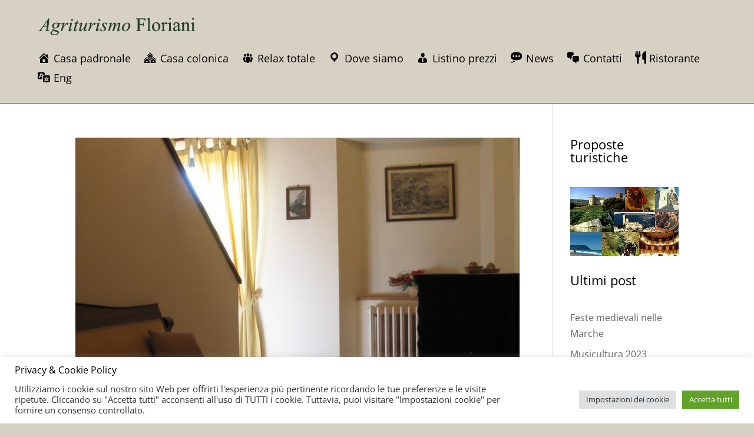

--- FILE ---
content_type: text/css
request_url: https://www.agriturismofloriani.com/wp-content/et-cache/taxonomy/post_tag/98/et-divi-dynamic-tb-50293-tb-49913-late.css
body_size: 834
content:
.et-waypoint.et_pb_animation_off,.et-waypoint:not(.et_pb_counters).et_pb_animation_off,.et_pb_animation_off{opacity:1}.et-waypoint.et_pb_animation_left.et-animated,.et_pb_animation_left.et-animated{opacity:1;-webkit-animation:fadeLeft 1s cubic-bezier(.77,0,.175,1) 1;animation:fadeLeft 1s cubic-bezier(.77,0,.175,1) 1}.et-waypoint.et_pb_animation_right.et-animated,.et_pb_animation_right.et-animated{opacity:1;-webkit-animation:fadeRight 1s cubic-bezier(.77,0,.175,1) 1;animation:fadeRight 1s cubic-bezier(.77,0,.175,1) 1}.et-waypoint.et_pb_animation_top.et-animated,.et_pb_animation_top.et-animated{opacity:1;-webkit-animation:fadeTop 1s cubic-bezier(.77,0,.175,1) 1;animation:fadeTop 1s cubic-bezier(.77,0,.175,1) 1}.et-waypoint.et_pb_animation_bottom.et-animated,.et_pb_animation_bottom.et-animated{opacity:1;-webkit-animation:fadeBottom 1s cubic-bezier(.77,0,.175,1) 1;animation:fadeBottom 1s cubic-bezier(.77,0,.175,1) 1}.et-waypoint.et_pb_animation_fade_in.et-animated,.et_pb_animation_fade_in.et-animated{opacity:1;-webkit-animation:fadeIn 1s cubic-bezier(.77,0,.175,1) 1;animation:fadeIn 1s cubic-bezier(.77,0,.175,1) 1}@media (max-width:980px){.et-waypoint.et_pb_animation_off_tablet,.et-waypoint:not(.et_pb_counters).et_pb_animation_off_tablet,.et_pb_animation_off_tablet{opacity:1;-webkit-animation:none;animation:none}.et-waypoint.et_pb_animation_left_tablet.et-animated,.et_pb_animation_left_tablet.et-animated{opacity:1;-webkit-animation:fadeLeft 1s cubic-bezier(.77,0,.175,1) 1;animation:fadeLeft 1s cubic-bezier(.77,0,.175,1) 1}.et-waypoint.et_pb_animation_right_tablet.et-animated,.et_pb_animation_right_tablet.et-animated{opacity:1;-webkit-animation:fadeRight 1s cubic-bezier(.77,0,.175,1) 1;animation:fadeRight 1s cubic-bezier(.77,0,.175,1) 1}.et-waypoint.et_pb_animation_top_tablet.et-animated,.et_pb_animation_top_tablet.et-animated{opacity:1;-webkit-animation:fadeTop 1s cubic-bezier(.77,0,.175,1) 1;animation:fadeTop 1s cubic-bezier(.77,0,.175,1) 1}.et-waypoint.et_pb_animation_bottom_tablet.et-animated,.et_pb_animation_bottom_tablet.et-animated{opacity:1;-webkit-animation:fadeBottom 1s cubic-bezier(.77,0,.175,1) 1;animation:fadeBottom 1s cubic-bezier(.77,0,.175,1) 1}.et-waypoint.et_pb_animation_fade_in_tablet.et-animated,.et_pb_animation_fade_in_tablet.et-animated{opacity:1;-webkit-animation:fadeIn 1s cubic-bezier(.77,0,.175,1) 1;animation:fadeIn 1s cubic-bezier(.77,0,.175,1) 1}}@media (max-width:767px){.et-waypoint.et_pb_animation_off_phone,.et-waypoint:not(.et_pb_counters).et_pb_animation_off_phone,.et_pb_animation_off_phone{opacity:1;-webkit-animation:none;animation:none}.et-waypoint.et_pb_animation_left_phone.et-animated,.et_pb_animation_left_phone.et-animated{opacity:1;-webkit-animation:fadeLeft 1s cubic-bezier(.77,0,.175,1) 1;animation:fadeLeft 1s cubic-bezier(.77,0,.175,1) 1}.et-waypoint.et_pb_animation_right_phone.et-animated,.et_pb_animation_right_phone.et-animated{opacity:1;-webkit-animation:fadeRight 1s cubic-bezier(.77,0,.175,1) 1;animation:fadeRight 1s cubic-bezier(.77,0,.175,1) 1}.et-waypoint.et_pb_animation_top_phone.et-animated,.et_pb_animation_top_phone.et-animated{opacity:1;-webkit-animation:fadeTop 1s cubic-bezier(.77,0,.175,1) 1;animation:fadeTop 1s cubic-bezier(.77,0,.175,1) 1}.et-waypoint.et_pb_animation_bottom_phone.et-animated,.et_pb_animation_bottom_phone.et-animated{opacity:1;-webkit-animation:fadeBottom 1s cubic-bezier(.77,0,.175,1) 1;animation:fadeBottom 1s cubic-bezier(.77,0,.175,1) 1}.et-waypoint.et_pb_animation_fade_in_phone.et-animated,.et_pb_animation_fade_in_phone.et-animated{opacity:1;-webkit-animation:fadeIn 1s cubic-bezier(.77,0,.175,1) 1;animation:fadeIn 1s cubic-bezier(.77,0,.175,1) 1}}
@font-face{font-family:ETmodules;font-display:block;src:url(//www.agriturismofloriani.com/wp-content/themes/Divi/core/admin/fonts/modules/all/modules.eot);src:url(//www.agriturismofloriani.com/wp-content/themes/Divi/core/admin/fonts/modules/all/modules.eot?#iefix) format("embedded-opentype"),url(//www.agriturismofloriani.com/wp-content/themes/Divi/core/admin/fonts/modules/all/modules.woff) format("woff"),url(//www.agriturismofloriani.com/wp-content/themes/Divi/core/admin/fonts/modules/all/modules.ttf) format("truetype"),url(//www.agriturismofloriani.com/wp-content/themes/Divi/core/admin/fonts/modules/all/modules.svg#ETmodules) format("svg");font-weight:400;font-style:normal}
@font-face{font-family:FontAwesome;font-style:normal;font-weight:400;font-display:block;src:url(//www.agriturismofloriani.com/wp-content/themes/Divi/core/admin/fonts/fontawesome/fa-regular-400.eot);src:url(//www.agriturismofloriani.com/wp-content/themes/Divi/core/admin/fonts/fontawesome/fa-regular-400.eot?#iefix) format("embedded-opentype"),url(//www.agriturismofloriani.com/wp-content/themes/Divi/core/admin/fonts/fontawesome/fa-regular-400.woff2) format("woff2"),url(//www.agriturismofloriani.com/wp-content/themes/Divi/core/admin/fonts/fontawesome/fa-regular-400.woff) format("woff"),url(//www.agriturismofloriani.com/wp-content/themes/Divi/core/admin/fonts/fontawesome/fa-regular-400.ttf) format("truetype"),url(//www.agriturismofloriani.com/wp-content/themes/Divi/core/admin/fonts/fontawesome/fa-regular-400.svg#fontawesome) format("svg")}@font-face{font-family:FontAwesome;font-style:normal;font-weight:900;font-display:block;src:url(//www.agriturismofloriani.com/wp-content/themes/Divi/core/admin/fonts/fontawesome/fa-solid-900.eot);src:url(//www.agriturismofloriani.com/wp-content/themes/Divi/core/admin/fonts/fontawesome/fa-solid-900.eot?#iefix) format("embedded-opentype"),url(//www.agriturismofloriani.com/wp-content/themes/Divi/core/admin/fonts/fontawesome/fa-solid-900.woff2) format("woff2"),url(//www.agriturismofloriani.com/wp-content/themes/Divi/core/admin/fonts/fontawesome/fa-solid-900.woff) format("woff"),url(//www.agriturismofloriani.com/wp-content/themes/Divi/core/admin/fonts/fontawesome/fa-solid-900.ttf) format("truetype"),url(//www.agriturismofloriani.com/wp-content/themes/Divi/core/admin/fonts/fontawesome/fa-solid-900.svg#fontawesome) format("svg")}@font-face{font-family:FontAwesome;font-style:normal;font-weight:400;font-display:block;src:url(//www.agriturismofloriani.com/wp-content/themes/Divi/core/admin/fonts/fontawesome/fa-brands-400.eot);src:url(//www.agriturismofloriani.com/wp-content/themes/Divi/core/admin/fonts/fontawesome/fa-brands-400.eot?#iefix) format("embedded-opentype"),url(//www.agriturismofloriani.com/wp-content/themes/Divi/core/admin/fonts/fontawesome/fa-brands-400.woff2) format("woff2"),url(//www.agriturismofloriani.com/wp-content/themes/Divi/core/admin/fonts/fontawesome/fa-brands-400.woff) format("woff"),url(//www.agriturismofloriani.com/wp-content/themes/Divi/core/admin/fonts/fontawesome/fa-brands-400.ttf) format("truetype"),url(//www.agriturismofloriani.com/wp-content/themes/Divi/core/admin/fonts/fontawesome/fa-brands-400.svg#fontawesome) format("svg")}
.et_overlay{z-index:-1;position:absolute;top:0;left:0;display:block;width:100%;height:100%;background:hsla(0,0%,100%,.9);opacity:0;pointer-events:none;-webkit-transition:all .3s;transition:all .3s;border:1px solid #e5e5e5;-webkit-box-sizing:border-box;box-sizing:border-box;-webkit-backface-visibility:hidden;backface-visibility:hidden;-webkit-font-smoothing:antialiased}.et_overlay:before{color:#2ea3f2;content:"\E050";position:absolute;top:50%;left:50%;-webkit-transform:translate(-50%,-50%);transform:translate(-50%,-50%);font-size:32px;-webkit-transition:all .4s;transition:all .4s}.et_portfolio_image,.et_shop_image{position:relative;display:block}.et_pb_has_overlay:not(.et_pb_image):hover .et_overlay,.et_portfolio_image:hover .et_overlay,.et_shop_image:hover .et_overlay{z-index:3;opacity:1}#ie7 .et_overlay,#ie8 .et_overlay{display:none}.et_pb_module.et_pb_has_overlay{position:relative}.et_pb_module.et_pb_has_overlay .et_overlay,article.et_pb_has_overlay{border:none}